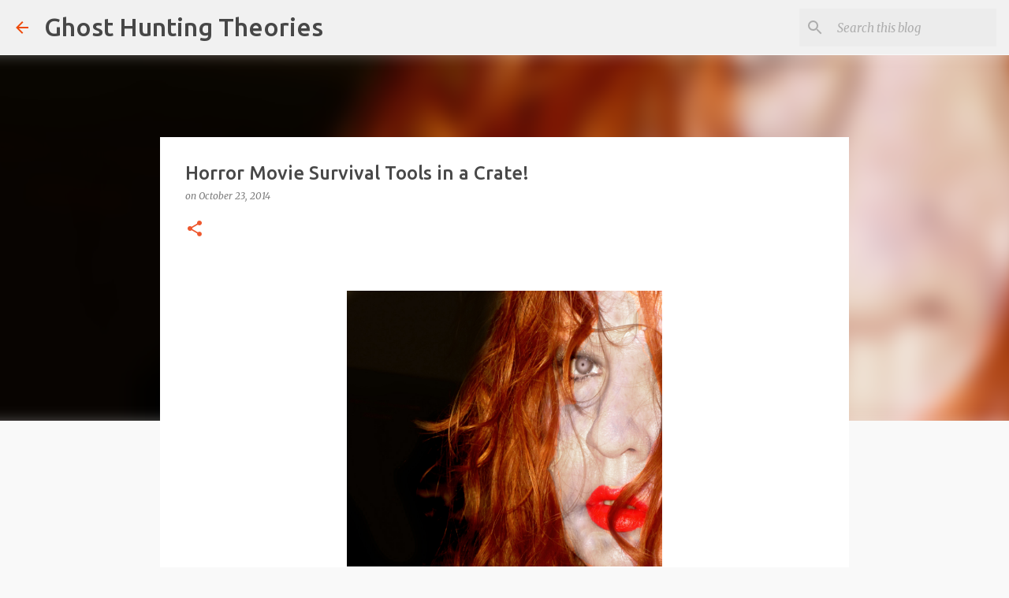

--- FILE ---
content_type: text/html; charset=utf-8
request_url: https://www.google.com/recaptcha/api2/aframe
body_size: 268
content:
<!DOCTYPE HTML><html><head><meta http-equiv="content-type" content="text/html; charset=UTF-8"></head><body><script nonce="IILbkxD1QS0SjePLtUyMFQ">/** Anti-fraud and anti-abuse applications only. See google.com/recaptcha */ try{var clients={'sodar':'https://pagead2.googlesyndication.com/pagead/sodar?'};window.addEventListener("message",function(a){try{if(a.source===window.parent){var b=JSON.parse(a.data);var c=clients[b['id']];if(c){var d=document.createElement('img');d.src=c+b['params']+'&rc='+(localStorage.getItem("rc::a")?sessionStorage.getItem("rc::b"):"");window.document.body.appendChild(d);sessionStorage.setItem("rc::e",parseInt(sessionStorage.getItem("rc::e")||0)+1);localStorage.setItem("rc::h",'1769724989402');}}}catch(b){}});window.parent.postMessage("_grecaptcha_ready", "*");}catch(b){}</script></body></html>